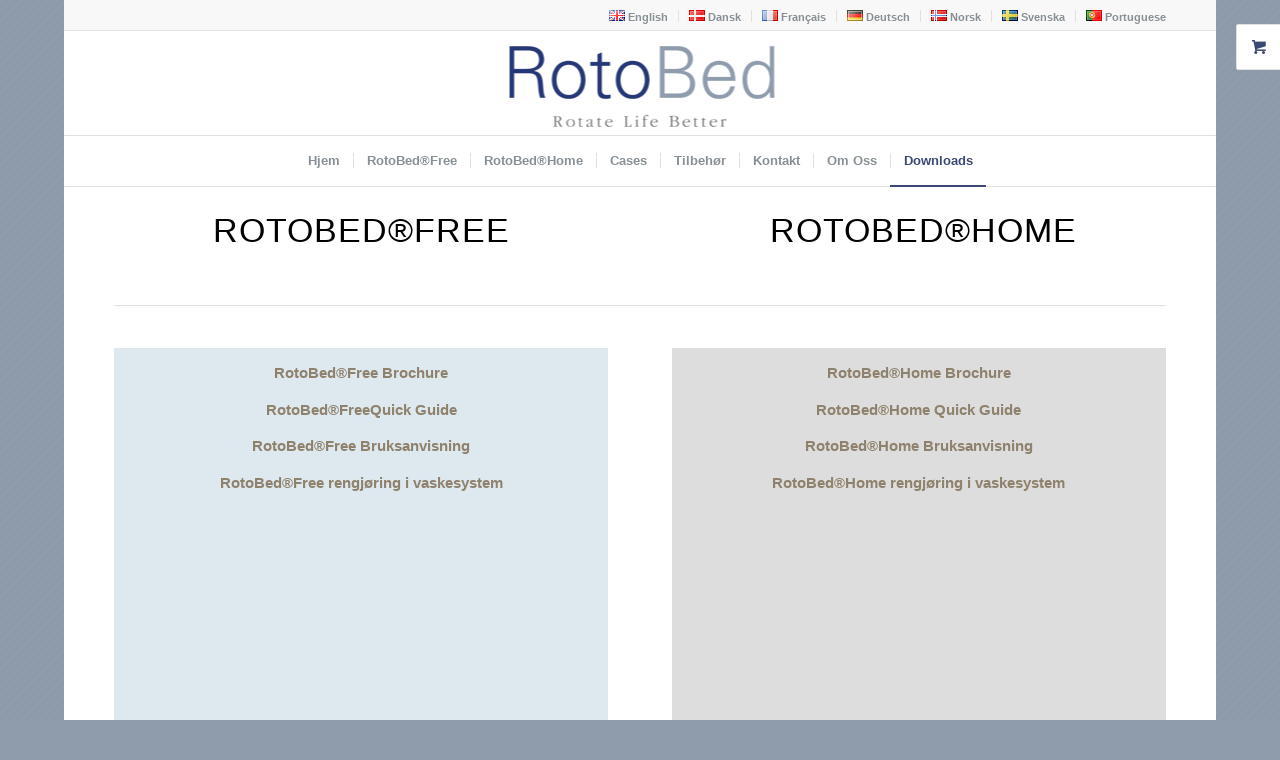

--- FILE ---
content_type: text/html; charset=UTF-8
request_url: https://rotobed.com/no/downloads-no/
body_size: 12779
content:
<!DOCTYPE html><html lang="en-US" class="html_boxed responsive av-preloader-disabled av-default-lightbox  html_header_top html_logo_center html_bottom_nav_header html_menu_right html_custom html_header_sticky html_header_shrinking html_header_topbar_active html_mobile_menu_phone html_header_searchicon_disabled html_content_align_center html_header_unstick_top_disabled html_header_stretch_disabled html_av-submenu-hidden html_av-submenu-display-click html_av-overlay-side html_av-overlay-side-classic html_av-submenu-noclone html_entry_id_7008 html_visible_cart av-no-preview html_text_menu_active "><head><script data-no-optimize="1" type="b891706a7b696497e1cc290b-text/javascript">var litespeed_docref=sessionStorage.getItem("litespeed_docref");litespeed_docref&&(Object.defineProperty(document,"referrer",{get:function(){return litespeed_docref}}),sessionStorage.removeItem("litespeed_docref"));</script> <meta charset="UTF-8" /><link data-optimized="2" rel="stylesheet" href="https://rotobed.com/no/wp-content/litespeed/css/8669326599f8dadb03ca683ec7cfe6f7.css?ver=6b79e" /><meta name="viewport" content="width=device-width, initial-scale=1, maximum-scale=1"><meta name='robots' content='index, follow, max-image-preview:large, max-snippet:-1, max-video-preview:-1' /><title>Downloads NO - RotoBed</title><link rel="canonical" href="https://rotobed.com/no/downloads-no/" /><meta property="og:locale" content="en_US" /><meta property="og:type" content="article" /><meta property="og:title" content="Downloads NO - RotoBed" /><meta property="og:url" content="https://rotobed.com/no/downloads-no/" /><meta property="og:site_name" content="RotoBed" /><meta property="article:modified_time" content="2022-12-05T11:35:52+00:00" /><meta name="twitter:card" content="summary" /><meta name="twitter:label1" content="Est. reading time" /><meta name="twitter:data1" content="6 minutes" /> <script type="application/ld+json" class="yoast-schema-graph">{"@context":"https://schema.org","@graph":[{"@type":"WebSite","@id":"https://rotobed.com/no/#website","url":"https://rotobed.com/no/","name":"RotoBed","description":"","potentialAction":[{"@type":"SearchAction","target":{"@type":"EntryPoint","urlTemplate":"https://rotobed.com/no/?s={search_term_string}"},"query-input":"required name=search_term_string"}],"inLanguage":"en-US"},{"@type":"WebPage","@id":"https://rotobed.com/no/downloads-no/#webpage","url":"https://rotobed.com/no/downloads-no/","name":"Downloads NO - RotoBed","isPartOf":{"@id":"https://rotobed.com/no/#website"},"datePublished":"2020-05-11T10:44:57+00:00","dateModified":"2022-12-05T11:35:52+00:00","breadcrumb":{"@id":"https://rotobed.com/no/downloads-no/#breadcrumb"},"inLanguage":"en-US","potentialAction":[{"@type":"ReadAction","target":["https://rotobed.com/no/downloads-no/"]}]},{"@type":"BreadcrumbList","@id":"https://rotobed.com/no/downloads-no/#breadcrumb","itemListElement":[{"@type":"ListItem","position":1,"name":"Hjem","item":"https://rotobed.com/no/"},{"@type":"ListItem","position":2,"name":"Downloads NO"}]}]}</script> <link rel="alternate" type="application/rss+xml" title="RotoBed &raquo; Feed" href="https://rotobed.com/no/feed/" /><link rel="alternate" type="application/rss+xml" title="RotoBed &raquo; Comments Feed" href="https://rotobed.com/no/comments/feed/" />
 <script src="//www.googletagmanager.com/gtag/js?id=UA-177892462-1"  type="text/javascript" data-cfasync="false" async></script> <script type="text/javascript" data-cfasync="false">var mi_version = '7.18.0';
				var mi_track_user = true;
				var mi_no_track_reason = '';
				
								var disableStr = 'ga-disable-UA-177892462-1';

				/* Function to detect opted out users */
				function __gtagTrackerIsOptedOut() {
					return document.cookie.indexOf( disableStr + '=true' ) > - 1;
				}

				/* Disable tracking if the opt-out cookie exists. */
				if ( __gtagTrackerIsOptedOut() ) {
					window[disableStr] = true;
				}

				/* Opt-out function */
				function __gtagTrackerOptout() {
					document.cookie = disableStr + '=true; expires=Thu, 31 Dec 2099 23:59:59 UTC; path=/';
					window[disableStr] = true;
				}

				if ( 'undefined' === typeof gaOptout ) {
					function gaOptout() {
						__gtagTrackerOptout();
					}
				}
								window.dataLayer = window.dataLayer || [];
				if ( mi_track_user ) {
					function __gtagTracker() {dataLayer.push( arguments );}
					__gtagTracker( 'js', new Date() );
					__gtagTracker( 'set', {
						'developer_id.dZGIzZG' : true,
						                    });
					__gtagTracker( 'config', 'UA-177892462-1', {
						forceSSL:true,					} );
										window.gtag = __gtagTracker;										(
						function () {
							/* https://developers.google.com/analytics/devguides/collection/analyticsjs/ */
							/* ga and __gaTracker compatibility shim. */
							var noopfn = function () {
								return null;
							};
							var newtracker = function () {
								return new Tracker();
							};
							var Tracker = function () {
								return null;
							};
							var p = Tracker.prototype;
							p.get = noopfn;
							p.set = noopfn;
							p.send = function (){
								var args = Array.prototype.slice.call(arguments);
								args.unshift( 'send' );
								__gaTracker.apply(null, args);
							};
							var __gaTracker = function () {
								var len = arguments.length;
								if ( len === 0 ) {
									return;
								}
								var f = arguments[len - 1];
								if ( typeof f !== 'object' || f === null || typeof f.hitCallback !== 'function' ) {
									if ( 'send' === arguments[0] ) {
										var hitConverted, hitObject = false, action;
										if ( 'event' === arguments[1] ) {
											if ( 'undefined' !== typeof arguments[3] ) {
												hitObject = {
													'eventAction': arguments[3],
													'eventCategory': arguments[2],
													'eventLabel': arguments[4],
													'value': arguments[5] ? arguments[5] : 1,
												}
											}
										}
										if ( 'pageview' === arguments[1] ) {
											if ( 'undefined' !== typeof arguments[2] ) {
												hitObject = {
													'eventAction': 'page_view',
													'page_path' : arguments[2],
												}
											}
										}
										if ( typeof arguments[2] === 'object' ) {
											hitObject = arguments[2];
										}
										if ( typeof arguments[5] === 'object' ) {
											Object.assign( hitObject, arguments[5] );
										}
										if ( 'undefined' !== typeof arguments[1].hitType ) {
											hitObject = arguments[1];
											if ( 'pageview' === hitObject.hitType ) {
												hitObject.eventAction = 'page_view';
											}
										}
										if ( hitObject ) {
											action = 'timing' === arguments[1].hitType ? 'timing_complete' : hitObject.eventAction;
											hitConverted = mapArgs( hitObject );
											__gtagTracker( 'event', action, hitConverted );
										}
									}
									return;
								}

								function mapArgs( args ) {
									var arg, hit = {};
									var gaMap = {
										'eventCategory': 'event_category',
										'eventAction': 'event_action',
										'eventLabel': 'event_label',
										'eventValue': 'event_value',
										'nonInteraction': 'non_interaction',
										'timingCategory': 'event_category',
										'timingVar': 'name',
										'timingValue': 'value',
										'timingLabel': 'event_label',
										'page' : 'page_path',
										'location' : 'page_location',
										'title' : 'page_title',
									};
									for ( arg in args ) {
										if ( args.hasOwnProperty(arg) && gaMap.hasOwnProperty(arg) ) {
											hit[gaMap[arg]] = args[arg];
										} else {
											hit[arg] = args[arg];
										}
									}
									return hit;
								}

								try {
									f.hitCallback();
								} catch ( ex ) {
								}
							};
							__gaTracker.create = newtracker;
							__gaTracker.getByName = newtracker;
							__gaTracker.getAll = function () {
								return [];
							};
							__gaTracker.remove = noopfn;
							__gaTracker.loaded = true;
							window['__gaTracker'] = __gaTracker;
						}
					)();
									} else {
										console.log( "" );
					( function () {
							function __gtagTracker() {
								return null;
							}
							window['__gtagTracker'] = __gtagTracker;
							window['gtag'] = __gtagTracker;
					} )();
									}</script>  <script type="litespeed/javascript" data-src='https://rotobed.com/no/wp-includes/js/jquery/jquery.min.js?ver=3.6.4' id='jquery-core-js'></script> <script type="litespeed/javascript" data-src='https://rotobed.com/no/wp-content/plugins/google-analytics-for-wordpress/assets/js/frontend-gtag.min.js?ver=7.18.0' id='monsterinsights-frontend-script-js'></script> <link rel="https://api.w.org/" href="https://rotobed.com/no/wp-json/" /><link rel="alternate" type="application/json" href="https://rotobed.com/no/wp-json/wp/v2/pages/7008" /><link rel="EditURI" type="application/rsd+xml" title="RSD" href="https://rotobed.com/no/xmlrpc.php?rsd" /><link rel="wlwmanifest" type="application/wlwmanifest+xml" href="https://rotobed.com/no/wp-includes/wlwmanifest.xml" /><meta name="generator" content="WordPress 6.2.8" /><meta name="generator" content="WooCommerce 5.5.2" /><link rel='shortlink' href='https://rotobed.com/no/?p=7008' /><link rel="alternate" type="application/json+oembed" href="https://rotobed.com/no/wp-json/oembed/1.0/embed?url=https%3A%2F%2Frotobed.com%2Fno%2Fdownloads-no%2F" /><link rel="alternate" type="text/xml+oembed" href="https://rotobed.com/no/wp-json/oembed/1.0/embed?url=https%3A%2F%2Frotobed.com%2Fno%2Fdownloads-no%2F&#038;format=xml" /><meta name="google-site-verification" content="q_rwpOdok7P__CicH4oM2CIBdcIzwijS7vObmNPdwKQ" />
 <script type="litespeed/javascript">(function(w,d,s,l,i){w[l]=w[l]||[];w[l].push({'gtm.start':new Date().getTime(),event:'gtm.js'});var f=d.getElementsByTagName(s)[0],j=d.createElement(s),dl=l!='dataLayer'?'&l='+l:'';j.async=!0;j.src='https://www.googletagmanager.com/gtm.js?id='+i+dl;f.parentNode.insertBefore(j,f)})(window,document,'script','dataLayer','GTM-KHZRR8W')</script> <link rel="profile" href="https://gmpg.org/xfn/11" /><link rel="alternate" type="application/rss+xml" title="RotoBed RSS2 Feed" href="https://rotobed.com/no/feed/" /><link rel="pingback" href="https://rotobed.com/no/xmlrpc.php" /><!--[if lt IE 9]><script src="https://rotobed.com/no/wp-content/themes/enfold/js/html5shiv.js"></script><![endif]--><noscript><style>.woocommerce-product-gallery{ opacity: 1 !important; }</style></noscript>
 <script type="b891706a7b696497e1cc290b-text/javascript"></script><style type="text/css" id="kc-css-render"></style><meta name="generator" content="WordPress Download Manager 3.2.14" /></head><body id="top" class="page-template-default page page-id-7008 boxed open_sans  theme-enfold kc-css-system woocommerce-no-js" itemscope="itemscope" itemtype="https://schema.org/WebPage" ><div id='wrap_all'><header id='header' class='all_colors header_color light_bg_color  av_header_top av_logo_center av_bottom_nav_header av_menu_right av_custom av_header_sticky av_header_shrinking av_header_stretch_disabled av_mobile_menu_phone av_header_searchicon_disabled av_header_unstick_top_disabled av_seperator_small_border'  role="banner" itemscope="itemscope" itemtype="https://schema.org/WPHeader" ><div id='header_meta' class='container_wrap container_wrap_meta  av_secondary_right av_extra_header_active av_phone_active_right av_entry_id_7008'><div class='container'><nav class='sub_menu'  role="navigation" itemscope="itemscope" itemtype="https://schema.org/SiteNavigationElement" ><ul id="avia2-menu" class="menu"><li id="menu-item-6826" class="menu-item menu-item-type-custom menu-item-object-custom menu-item-6826"><a href="https://rotobed.com/en/"><img data-lazyloaded="1" src="[data-uri]" width="16" height="11" data-src="https://rotobed.com/dk/wp-content/uploads/2020/04/en.png" alt="" border="0"> English</a></li><li id="menu-item-6829" class="menu-item menu-item-type-custom menu-item-object-custom menu-item-6829"><a href="https://rotobed.com/dk"><img data-lazyloaded="1" src="[data-uri]" width="16" height="11" data-src="https://rotobed.com/dk/wp-content/uploads/2020/04/da.png" alt="" border="0"> Dansk</a></li><li id="menu-item-6918" class="menu-item menu-item-type-custom menu-item-object-custom menu-item-6918"><a href="https://rotobed.com/fr/"><img data-lazyloaded="1" src="[data-uri]" width="16" height="11" data-src="https://rotobed.com/dk/wp-content/uploads/2020/04/fr.png" alt="" border="0"> Français</a></li><li id="menu-item-7034" class="menu-item menu-item-type-custom menu-item-object-custom menu-item-7034"><a href="https://rotobed.com/de/"><img data-lazyloaded="1" src="[data-uri]" width="16" height="11" data-src="https://rotobed.com/no/wp-content/uploads/2020/05/Deutsch.png" alt="" border="0"> Deutsch</a></li><li id="menu-item-7395" class="menu-item menu-item-type-custom menu-item-object-custom menu-item-home menu-item-7395"><a href="https://rotobed.com/no/"><img data-lazyloaded="1" src="[data-uri]" width="16" height="11" data-src="https://rotobed.com/dk/wp-content/uploads/2020/08/Norsk.png" alt="" border="0"> Norsk</a></li><li id="menu-item-7418" class="menu-item menu-item-type-custom menu-item-object-custom menu-item-7418"><a href="https://rotobed.com/se/"><img data-lazyloaded="1" src="[data-uri]" width="16" height="11" data-src="https://rotobed.com/en/wp-content/uploads/2020/11/Svenska.png.webp" alt="" border="0"> Svenska</a></li><li id="menu-item-7444" class="menu-item menu-item-type-custom menu-item-object-custom menu-item-7444"><a href="https://rotobed.com/pt/"><img data-lazyloaded="1" src="[data-uri]" width="16" height="11" data-src="https://rotobed.com/dk/wp-content/uploads/2021/06/pt.jpg" alt="" border="0"> Portuguese</a></li></ul></nav></div></div><div  id='header_main' class='container_wrap container_wrap_logo'><ul  class = 'menu-item cart_dropdown ' data-success='was added to the cart'><li class='cart_dropdown_first'><a class='cart_dropdown_link' href='https://rotobed.com/no/?page_id=5906'><span aria-hidden='true' data-av_icon='' data-av_iconfont='entypo-fontello'></span><span class='av-cart-counter'>0</span><span class='avia_hidden_link_text'>Shopping Cart</span></a><div class='dropdown_widget dropdown_widget_cart'><div class='avia-arrow'></div><div class="widget_shopping_cart_content"></div></div></li></ul><div class='container av-logo-container'><div class='inner-container'><span class='logo'><a href='https://rotobed.com/no/'><img data-lazyloaded="1" src="[data-uri]" height='100' width='300' data-src='https://rotobed.com/no/wp-content/uploads/2015/12/RotoBed_logo.png' alt='RotoBed' /></a></span></div></div><div id='header_main_alternate' class='container_wrap'><div class='container'><nav class='main_menu' data-selectname='Select a page'  role="navigation" itemscope="itemscope" itemtype="https://schema.org/SiteNavigationElement" ><div class="avia-menu av-main-nav-wrap"><ul id="avia-menu" class="menu av-main-nav"><li id="menu-item-3139" class="menu-item menu-item-type-post_type menu-item-object-page menu-item-home menu-item-top-level menu-item-top-level-1"><a href="https://rotobed.com/no/" itemprop="url"><span class="avia-bullet"></span><span class="avia-menu-text">Hjem</span><span class="avia-menu-fx"><span class="avia-arrow-wrap"><span class="avia-arrow"></span></span></span></a></li><li id="menu-item-7178" class="menu-item menu-item-type-post_type menu-item-object-page menu-item-top-level menu-item-top-level-2"><a href="https://rotobed.com/no/pleieseng/" itemprop="url"><span class="avia-bullet"></span><span class="avia-menu-text">RotoBed®Free</span><span class="avia-menu-fx"><span class="avia-arrow-wrap"><span class="avia-arrow"></span></span></span></a></li><li id="menu-item-7147" class="menu-item menu-item-type-post_type menu-item-object-page menu-item-mega-parent  menu-item-top-level menu-item-top-level-3"><a href="https://rotobed.com/no/rotasjonsseng/" itemprop="url"><span class="avia-bullet"></span><span class="avia-menu-text">RotoBed®Home</span><span class="avia-menu-fx"><span class="avia-arrow-wrap"><span class="avia-arrow"></span></span></span></a></li><li id="menu-item-3234" class="menu-item menu-item-type-post_type menu-item-object-page menu-item-mega-parent  menu-item-top-level menu-item-top-level-4"><a href="https://rotobed.com/no/brukere/" itemprop="url"><span class="avia-bullet"></span><span class="avia-menu-text">Cases</span><span class="avia-menu-fx"><span class="avia-arrow-wrap"><span class="avia-arrow"></span></span></span></a></li><li id="menu-item-3241" class="menu-item menu-item-type-post_type menu-item-object-page menu-item-top-level menu-item-top-level-5"><a href="https://rotobed.com/no/rotobed-tilbehor/" itemprop="url"><span class="avia-bullet"></span><span class="avia-menu-text">Tilbehør</span><span class="avia-menu-fx"><span class="avia-arrow-wrap"><span class="avia-arrow"></span></span></span></a></li><li id="menu-item-3247" class="menu-item menu-item-type-post_type menu-item-object-page menu-item-top-level menu-item-top-level-6"><a href="https://rotobed.com/no/kontakt-no/" itemprop="url"><span class="avia-bullet"></span><span class="avia-menu-text">Kontakt</span><span class="avia-menu-fx"><span class="avia-arrow-wrap"><span class="avia-arrow"></span></span></span></a></li><li id="menu-item-7145" class="menu-item menu-item-type-post_type menu-item-object-page menu-item-top-level menu-item-top-level-7"><a href="https://rotobed.com/no/om-oss-no/" itemprop="url"><span class="avia-bullet"></span><span class="avia-menu-text">Om Oss</span><span class="avia-menu-fx"><span class="avia-arrow-wrap"><span class="avia-arrow"></span></span></span></a></li><li id="menu-item-7146" class="menu-item menu-item-type-post_type menu-item-object-page current-menu-item page_item page-item-7008 current_page_item menu-item-top-level menu-item-top-level-8"><a href="https://rotobed.com/no/downloads-no/" itemprop="url"><span class="avia-bullet"></span><span class="avia-menu-text">Downloads</span><span class="avia-menu-fx"><span class="avia-arrow-wrap"><span class="avia-arrow"></span></span></span></a></li><li class="av-burger-menu-main menu-item-avia-special ">
<a href="#">
<span class="av-hamburger av-hamburger--spin av-js-hamburger">
<span class="av-hamburger-box">
<span class="av-hamburger-inner"></span>
<strong>Menu</strong>
</span>
</span>
</a></li></ul></div></nav></div></div></div><div class='header_bg'></div></header><div id='main' class='all_colors' data-scroll-offset='104'><div  class='main_color container_wrap_first container_wrap fullsize'   ><div class='container' ><main  role="main" itemprop="mainContentOfPage"  class='template-page content  av-content-full alpha units'><div class='post-entry post-entry-type-page post-entry-7008'><div class='entry-content-wrapper clearfix'><div style='height:25px' class='hr hr-invisible   avia-builder-el-0  el_before_av_one_half  avia-builder-el-first '><span class='hr-inner ' ><span class='hr-inner-style'></span></span></div><div class="flex_column av_one_half  flex_column_div av-zero-column-padding first  avia-builder-el-1  el_after_av_hr  el_before_av_one_half  " style='border-radius:0px; '><section class="av_textblock_section "  itemscope="itemscope" itemtype="https://schema.org/CreativeWork" ><div class='avia_textblock  '   itemprop="text" ><h1 style="text-align: center;">ROTOBED®FREE</h1></div></section></div><div class="flex_column av_one_half  flex_column_div av-zero-column-padding   avia-builder-el-3  el_after_av_one_half  el_before_av_hr  " style='border-radius:0px; '><section class="av_textblock_section "  itemscope="itemscope" itemtype="https://schema.org/CreativeWork" ><div class='avia_textblock  '   itemprop="text" ><h1 style="text-align: center;"> ROTOBED®HOME</h1></div></section></div><div  class='hr hr-default   avia-builder-el-5  el_after_av_one_half  el_before_av_one_half '><span class='hr-inner ' ><span class='hr-inner-style'></span></span></div><div class="flex_column av_one_half  flex_column_div av-zero-column-padding first  avia-builder-el-6  el_after_av_hr  el_before_av_one_half  " style='background-color:#dee8ef; border-radius:0px; '><section class="av_textblock_section "  itemscope="itemscope" itemtype="https://schema.org/CreativeWork" ><div class='avia_textblock  '   itemprop="text" ><p style="text-align: center;"><strong><a href="https://rotobed.com/no/wp-content/uploads/2022/12/RotoBed®Free-Brochure-DA.pdf">RotoBed®Free Brochure</a></strong></p></div></section><section class="av_textblock_section "  itemscope="itemscope" itemtype="https://schema.org/CreativeWork" ><div class='avia_textblock  '   itemprop="text" ><p style="text-align: center;"><strong><a href="https://rotobed.com/no/wp-content/uploads/2022/12/NO_RotoBed-Free-Quickguide.pdf">RotoBed®FreeQuick Guide</a></strong></p></div></section><section class="av_textblock_section "  itemscope="itemscope" itemtype="https://schema.org/CreativeWork" ><div class='avia_textblock  '   itemprop="text" ><p style="text-align: center;"><strong><a href="https://rotobed.com/no/wp-content/uploads/2022/07/RotoBed®Free-DK-Brugsanvisning-vers.-3.0.pdf">RotoBed®Free Bruksanvisning</a></strong></p></div></section><section class="av_textblock_section "  itemscope="itemscope" itemtype="https://schema.org/CreativeWork" ><div class='avia_textblock  '   itemprop="text" ><p style="text-align: center;"><strong><a href="https://rotobed.com/no/wp-content/uploads/2020/08/DA-Free-vask-i-vaskeanlæg.pdf">RotoBed®Free rengjøring i vaskesystem</a></strong></p></div></section><section class="av_textblock_section "  itemscope="itemscope" itemtype="https://schema.org/CreativeWork" ><div class='avia_textblock  '   itemprop="text" ><p><iframe data-lazyloaded="1" src="about:blank" data-litespeed-src="https://www.youtube.com/embed/HKmO45m7yvc?rel=0" width="560" height="315" frameborder="0" allowfullscreen="allowfullscreen"></iframe></p><p>RotoBed®Free pleieseng med rotasjon og høydejustering</p></div></section><section class="av_textblock_section "  itemscope="itemscope" itemtype="https://schema.org/CreativeWork" ><div class='avia_textblock  '   itemprop="text" ><p><iframe data-lazyloaded="1" src="about:blank" loading="lazy" data-litespeed-src="https://www.youtube.com/embed/-Sctc62A2WQ?rel=0" width="560" height="315" frameborder="0" allowfullscreen="allowfullscreen"></iframe></p><p>RotoBed®Light Package. Patentert løsning med lys styrt av rotasjonen.</p></div></section><section class="av_textblock_section "  itemscope="itemscope" itemtype="https://schema.org/CreativeWork" ><div class='avia_textblock  '   itemprop="text" ><p><iframe data-lazyloaded="1" src="about:blank" loading="lazy" data-litespeed-src="https://www.youtube.com/embed/L1KaNLZRv_Q?rel=0" width="560" height="315" frameborder="0" allowfullscreen="allowfullscreen"></iframe></p><p>RotoBed®Bedside Table. Elegant nattbord. Danish design by Hans Sandgren Jakobsen.</p></div></section><section class="av_textblock_section "  itemscope="itemscope" itemtype="https://schema.org/CreativeWork" ><div class='avia_textblock  '   itemprop="text" ><p><iframe data-lazyloaded="1" src="about:blank" loading="lazy" data-litespeed-src="https://www.youtube.com/embed/ncoTVcwfGjo?rel=0" width="560" height="315" frameborder="0" allowfullscreen="allowfullscreen"></iframe></p><p>RotoBed®Free installasjonsveiledning.</p></div></section><section class="av_textblock_section "  itemscope="itemscope" itemtype="https://schema.org/CreativeWork" ><div class='avia_textblock  '   itemprop="text" ><p><iframe data-lazyloaded="1" src="about:blank" loading="lazy" data-litespeed-src="https://www.youtube.com/embed/-mmjCqKSCYk?rel=0" width="560" height="315" frameborder="0" allowfullscreen="allowfullscreen"></iframe></p><p>RotoBed® endring av rotasjonsretning.</p></div></section><section class="av_textblock_section "  itemscope="itemscope" itemtype="https://schema.org/CreativeWork" ><div class='avia_textblock  '   itemprop="text" ><p><iframe data-lazyloaded="1" src="about:blank" loading="lazy" data-litespeed-src="https://www.youtube.com/embed/Vx8E7ipNF6o?rel=0" width="560" height="315" frameborder="0" allowfullscreen="allowfullscreen"></iframe></p><p>RotoBed®Free endring av utgångsvinkel.</p></div></section><section class="av_textblock_section "  itemscope="itemscope" itemtype="https://schema.org/CreativeWork" ><div class='avia_textblock  '   itemprop="text" ><p><iframe data-lazyloaded="1" src="about:blank" loading="lazy" data-litespeed-src="https://www.youtube.com/embed/IJ1C84DP57M?rel=0" width="560" height="315" frameborder="0" allowfullscreen="allowfullscreen"></iframe></p><p>RotoBed®Free lagring av helningen på ryggstøtten.</p></div></section><section class="av_textblock_section "  itemscope="itemscope" itemtype="https://schema.org/CreativeWork" ><div class='avia_textblock  '   itemprop="text" ><p><iframe data-lazyloaded="1" src="about:blank" loading="lazy" data-litespeed-src="https://www.youtube.com/embed/TRBk5JBULzY?rel=0" width="560" height="315" frameborder="0" allowfullscreen="allowfullscreen"></iframe></p><p>RotoBed®Free reset av motorer.</p></div></section><section class="av_textblock_section "  itemscope="itemscope" itemtype="https://schema.org/CreativeWork" ><div class='avia_textblock  '   itemprop="text" ><p><iframe data-lazyloaded="1" src="about:blank" loading="lazy" data-litespeed-src="https://www.youtube.com/embed/YBwGg_NQd3c?rel=0" width="560" height="315" frameborder="0" allowfullscreen="allowfullscreen"></iframe></p><p>RotoBed® smøreguide</p></div></section></div><div class="flex_column av_one_half  flex_column_div av-zero-column-padding   avia-builder-el-20  el_after_av_one_half  avia-builder-el-last  " style='background-color:#dddddd; border-radius:0px; '><section class="av_textblock_section "  itemscope="itemscope" itemtype="https://schema.org/CreativeWork" ><div class='avia_textblock  '   itemprop="text" ><p style="text-align: center;"><a href="https://rotobed.com/no/wp-content/uploads/2020/08/RotoBed®Home-DK-Brochure.pdf"><strong>RotoBed®Home Brochure</strong></a></p></div></section><section class="av_textblock_section "  itemscope="itemscope" itemtype="https://schema.org/CreativeWork" ><div class='avia_textblock  '   itemprop="text" ><p style="text-align: center;"><strong><a href="https://rotobed.com/no/wp-content/uploads/2020/03/RotoBed®Home-Quick-guide-NO.pdf">RotoBed®Home Quick Guide</a></strong></p></div></section><section class="av_textblock_section "  itemscope="itemscope" itemtype="https://schema.org/CreativeWork" ><div class='avia_textblock  '   itemprop="text" ><p style="text-align: center;"><strong><a href="https://rotobed.com/no/wp-content/uploads/2020/08/DA-Home-Brugsanvisning-2.0-02.2020.pdf">RotoBed®Home Bruksanvisning</a></strong></p></div></section><section class="av_textblock_section "  itemscope="itemscope" itemtype="https://schema.org/CreativeWork" ><div class='avia_textblock  '   itemprop="text" ><p style="text-align: center;"><strong><a href="https://rotobed.com/no/wp-content/uploads/2020/08/DA-Home-vask-i-vaskeanlæg.pdf">RotoBed®Home rengjøring i vaskesystem</a></strong></p></div></section><section class="av_textblock_section "  itemscope="itemscope" itemtype="https://schema.org/CreativeWork" ><div class='avia_textblock  '   itemprop="text" ><p><iframe data-lazyloaded="1" src="about:blank" loading="lazy" data-litespeed-src="https://www.youtube.com/embed/0tL0ocWym7U?rel=0" width="560" height="315" frameborder="0" allowfullscreen="allowfullscreen"></iframe></p><p>RotoBed®Home rotasjonsseng med kablet fjernkontroll.</p></div></section><section class="av_textblock_section "  itemscope="itemscope" itemtype="https://schema.org/CreativeWork" ><div class='avia_textblock  '   itemprop="text" ><p><iframe data-lazyloaded="1" src="about:blank" loading="lazy" data-litespeed-src="https://www.youtube.com/embed/ZF1ica7gj0Y?rel=0" width="560" height="315" frameborder="0" allowfullscreen="allowfullscreen"></iframe></p><p>RotoBede®Home rotatsjonsseng med trådløs fjernkontroll.</p></div></section><section class="av_textblock_section "  itemscope="itemscope" itemtype="https://schema.org/CreativeWork" ><div class='avia_textblock  '   itemprop="text" ><p><iframe data-lazyloaded="1" src="about:blank" loading="lazy" data-litespeed-src="https://www.youtube.com/embed/-Sctc62A2WQ?rel=0" width="560" height="315" frameborder="0" allowfullscreen="allowfullscreen"></iframe></p><p>RotoBed®Light Package. Patentert løsning med lys styrt av rotasjonen.</p></div></section><section class="av_textblock_section "  itemscope="itemscope" itemtype="https://schema.org/CreativeWork" ><div class='avia_textblock  '   itemprop="text" ><p><iframe data-lazyloaded="1" src="about:blank" loading="lazy" data-litespeed-src="https://www.youtube.com/embed/L1KaNLZRv_Q?rel=0" width="560" height="315" frameborder="0" allowfullscreen="allowfullscreen"></iframe></p><p>RotoBed®Bedside Table. Elegant nattbord. Danish design by Hans Sandgren Jakobsen.</p></div></section><section class="av_textblock_section "  itemscope="itemscope" itemtype="https://schema.org/CreativeWork" ><div class='avia_textblock  '   itemprop="text" ><p><iframe data-lazyloaded="1" src="about:blank" loading="lazy" data-litespeed-src="https://www.youtube.com/embed/DN5jYtO4k9A?rel=0" width="560" height="315" frameborder="0" allowfullscreen="allowfullscreen"></iframe></p><p>RotoBed®Home installasjonsveiledning.</p></div></section><section class="av_textblock_section "  itemscope="itemscope" itemtype="https://schema.org/CreativeWork" ><div class='avia_textblock  '   itemprop="text" ><p><iframe data-lazyloaded="1" src="about:blank" loading="lazy" data-litespeed-src="https://www.youtube.com/embed/uB2aT30nvk8?rel=0" width="560" height="315" frameborder="0" allowfullscreen="allowfullscreen"></iframe></p><p>RotoBed®Home endring af utgångsvinkel med trådløs fjernkontroll</p></div></section><section class="av_textblock_section "  itemscope="itemscope" itemtype="https://schema.org/CreativeWork" ><div class='avia_textblock  '   itemprop="text" ><p><iframe data-lazyloaded="1" src="about:blank" loading="lazy" data-litespeed-src="https://www.youtube.com/embed/Vx8E7ipNF6o?rel=0" width="560" height="315" frameborder="0" allowfullscreen="allowfullscreen"></iframe></p><p>RotoBed®Home endring av utgångsvinkel med kablet fjernkontroll.</p></div></section><section class="av_textblock_section "  itemscope="itemscope" itemtype="https://schema.org/CreativeWork" ><div class='avia_textblock  '   itemprop="text" ><p><iframe data-lazyloaded="1" src="about:blank" loading="lazy" data-litespeed-src="https://www.youtube.com/embed/p99RYftHKE4?rel=0" width="560" height="315" frameborder="0" allowfullscreen="allowfullscreen"></iframe></p><p>RotoBed®Home reset av motorer med trådløs fjernkontroll.</p></div></section><section class="av_textblock_section "  itemscope="itemscope" itemtype="https://schema.org/CreativeWork" ><div class='avia_textblock  '   itemprop="text" ><p><iframe data-lazyloaded="1" src="about:blank" loading="lazy" data-litespeed-src="https://www.youtube.com/embed/TRBk5JBULzY?rel=0" width="560" height="315" frameborder="0" allowfullscreen="allowfullscreen"></iframe></p><p>RotoBed®Home reset av motorer med kablet fjernkontroll.</p></div></section><section class="av_textblock_section "  itemscope="itemscope" itemtype="https://schema.org/CreativeWork" ><div class='avia_textblock  '   itemprop="text" ><p><iframe data-lazyloaded="1" src="about:blank" loading="lazy" data-litespeed-src="https://www.youtube.com/embed/d7kSu6KE8xE?rel=0" width="560" height="315" frameborder="0" allowfullscreen="allowfullscreen"></iframe></p><p>RotoBed®Home lagring av helningen på ryggstøtten med trådløs fjernkontroll.</p></div></section><section class="av_textblock_section "  itemscope="itemscope" itemtype="https://schema.org/CreativeWork" ><div class='avia_textblock  '   itemprop="text" ><p><iframe data-lazyloaded="1" src="about:blank" loading="lazy" data-litespeed-src="https://www.youtube.com/embed/IJ1C84DP57M?rel=0" width="560" height="315" frameborder="0" allowfullscreen="allowfullscreen"></iframe></p><p>RotoBed®Home lagring av helningen på ryggstøtten med kablet fjernkontroll.</p></div></section><section class="av_textblock_section "  itemscope="itemscope" itemtype="https://schema.org/CreativeWork" ><div class='avia_textblock  '   itemprop="text" ><p><iframe data-lazyloaded="1" src="about:blank" loading="lazy" data-litespeed-src="https://www.youtube.com/embed/YBwGg_NQd3c?rel=0" width="560" height="315" frameborder="0" allowfullscreen="allowfullscreen"></iframe></p><p>RotoBed® smøreguide.</p></div></section><section class="av_textblock_section "  itemscope="itemscope" itemtype="https://schema.org/CreativeWork" ><div class='avia_textblock  '   itemprop="text" ><p><iframe data-lazyloaded="1" src="about:blank" loading="lazy" data-litespeed-src="https://www.youtube.com/embed/-mmjCqKSCYk?rel=0" width="560" height="315" frameborder="0" allowfullscreen="allowfullscreen"></iframe></p><p>RotoBed® endring av rotasjonsretning.</p></div></section></div></p></div></div></main></div></div><div class='container_wrap footer_color' id='footer'><div class='container'><div class='flex_column   first el_before_'><section id="text-5" class="widget clearfix widget_text"><div class="textwidget"><h2>RotoBed  ·  Storegade 44  ·  6640 Lunderskov   ·  Tlf <u><a href="tel:+4575505025">+45 75 50 50 25</a></u>   ·  <u><a href="/cdn-cgi/l/email-protection#1a73747c755a68756e75787f7e34797577"><span class="__cf_email__" data-cfemail="2d44434b426d5f4259424f4849034e4240">[email&#160;protected]</span>
</a></u>  ·  CVR 25589580</h2></div>
<span class="seperator extralight-border"></span></section><section id="text-4" class="widget clearfix widget_text"><div class="textwidget"></div>
<span class="seperator extralight-border"></span></section></div></div></div><footer class='container_wrap socket_color' id='socket'  role="contentinfo" itemscope="itemscope" itemtype="https://schema.org/WPFooter" ><div class='container'><span class='copyright'> © RotoBed</span></div></footer></div></div><noscript><img height="1" width="1" style="display:none" src="https://www.facebook.com/tr?id=868953680311944&amp;ev=PageView&amp;noscript=1"/></noscript><div id="cookie-law-info-bar" data-nosnippet="true"><span>Denne nettsiden bruker cookies for å forbedre opplevelsen din. Vi antar at du er ok med dette, men du kan melde deg av hvis du ønsker det. <a role='button' tabindex='0' class="cli_settings_button" style="margin:5px 20px 5px 20px;" >Cookie-innstillinger</a><a role='button' tabindex='0' data-cli_action="accept" id="cookie_action_close_header"  class="medium cli-plugin-button cli-plugin-main-button cookie_action_close_header cli_action_button" style="display:inline-block;  margin:5px; ">AKSEPTER</a></span></div><div id="cookie-law-info-again" style="display:none;" data-nosnippet="true"><span id="cookie_hdr_showagain">Personvernerklæring</span></div><div class="cli-modal" data-nosnippet="true" id="cliSettingsPopup" tabindex="-1" role="dialog" aria-labelledby="cliSettingsPopup" aria-hidden="true"><div class="cli-modal-dialog" role="document"><div class="cli-modal-content cli-bar-popup">
<button type="button" class="cli-modal-close" id="cliModalClose">
<svg class="" viewBox="0 0 24 24"><path d="M19 6.41l-1.41-1.41-5.59 5.59-5.59-5.59-1.41 1.41 5.59 5.59-5.59 5.59 1.41 1.41 5.59-5.59 5.59 5.59 1.41-1.41-5.59-5.59z"></path><path d="M0 0h24v24h-24z" fill="none"></path></svg>
<span class="wt-cli-sr-only">Close</span>
</button><div class="cli-modal-body"><div class="cli-container-fluid cli-tab-container"><div class="cli-row"><div class="cli-col-12 cli-align-items-stretch cli-px-0"><div class="cli-privacy-overview"><h4>Personvernoversikt</h4><div class="cli-privacy-content"><div class="cli-privacy-content-text">Dette nettstedet bruker cookies for å forbedre opplevelsen din mens du navigerer gjennom nettstedet. Ut av disse cookies lagres de som er kategorisert som nødvendige i nettleseren din, da de er avgjørende for grunnleggende funksjonalitet. Vi bruker også tredjeparts cookies som hjelper oss med å analysere og forstå hvordan du bruker denne nettsiden. Disse cookies lagres kun i nettleseren din med ditt samtykke. Du har også muligheten til å velge bort disse cookies. Men å velge bort noen av disse cookies kan ha en effekt på nettleseropplevelsen din.<br />
<br />
&nbsp;</div></div>
<a class="cli-privacy-readmore"  aria-label="Show more" tabindex="0" role="button" data-readmore-text="Show more" data-readless-text="Show less"></a></div></div><div class="cli-col-12 cli-align-items-stretch cli-px-0 cli-tab-section-container"><div class="cli-tab-section"><div class="cli-tab-header">
<a role="button" tabindex="0" class="cli-nav-link cli-settings-mobile" data-target="necessary" data-toggle="cli-toggle-tab">
Nødvendig							</a><div class="wt-cli-necessary-checkbox">
<input type="checkbox" class="cli-user-preference-checkbox"  id="wt-cli-checkbox-necessary" data-id="checkbox-necessary" checked="checked"  />
<label class="form-check-label" for="wt-cli-checkbox-necessary">Nødvendig</label></div>
<span class="cli-necessary-caption">Always Enabled</span></div><div class="cli-tab-content"><div class="cli-tab-pane cli-fade" data-id="necessary"><div class="wt-cli-cookie-description">
Påkrevde cookies er helt avgjørende for at nettstedet skal fungere som det skal. Denne kategorien inkluderer kun cookies som sikrer grunnleggende funksjoner og sikkerhetsfunksjoner på nettstedet. Disse cookies lagrer ingen personlig informasjon.</div></div></div></div><div class="cli-tab-section"><div class="cli-tab-header">
<a role="button" tabindex="0" class="cli-nav-link cli-settings-mobile" data-target="non-necessary" data-toggle="cli-toggle-tab">
Ikke-nødvendig							</a><div class="cli-switch">
<input type="checkbox" id="wt-cli-checkbox-non-necessary" class="cli-user-preference-checkbox"  data-id="checkbox-non-necessary"  checked='checked' />
<label for="wt-cli-checkbox-non-necessary" class="cli-slider" data-cli-enable="Enabled" data-cli-disable="Disabled"><span class="wt-cli-sr-only">Ikke-nødvendig</span></label></div></div><div class="cli-tab-content"><div class="cli-tab-pane cli-fade" data-id="non-necessary"><div class="wt-cli-cookie-description">
Cookies som kanskje ikke er spesielt nødvendige for at nettstedet skal fungere, og som brukes spesifikt for å samle inn brukerens personopplysninger via analyser, annonser, annet innebygd innhold betegnes som ikke-nødvendige cookies. Det er obligatorisk å innhente brukersamtykke før disse cookies kjøres på nettstedet.</div></div></div></div></div></div></div></div><div class="cli-modal-footer"><div class="wt-cli-element cli-container-fluid cli-tab-container"><div class="cli-row"><div class="cli-col-12 cli-align-items-stretch cli-px-0"><div class="cli-tab-footer wt-cli-privacy-overview-actions">
<a id="wt-cli-privacy-save-btn" role="button" tabindex="0" data-cli-action="accept" class="wt-cli-privacy-btn cli_setting_save_button wt-cli-privacy-accept-btn cli-btn">SAVE & ACCEPT</a></div></div></div></div></div></div></div></div><div class="cli-modal-backdrop cli-fade cli-settings-overlay"></div><div class="cli-modal-backdrop cli-fade cli-popupbar-overlay"></div><div id="fb-root"></div><div id='fb-root'></div><div class='fb-customerchat'
attribution='wordpress'
attribution_version='2.2'
page_id=1153626374655746
></div><a href='#top' title='Scroll to top' id='scroll-top-link' aria-hidden='true' data-av_icon='' data-av_iconfont='entypo-fontello'><span class="avia_hidden_link_text">Scroll to top</span></a><div id="fb-root"></div> <script data-cfasync="false" src="/cdn-cgi/scripts/5c5dd728/cloudflare-static/email-decode.min.js"></script><script data-no-optimize="1" type="b891706a7b696497e1cc290b-text/javascript">!function(t,e){"object"==typeof exports&&"undefined"!=typeof module?module.exports=e():"function"==typeof define&&define.amd?define(e):(t="undefined"!=typeof globalThis?globalThis:t||self).LazyLoad=e()}(this,function(){"use strict";function e(){return(e=Object.assign||function(t){for(var e=1;e<arguments.length;e++){var n,a=arguments[e];for(n in a)Object.prototype.hasOwnProperty.call(a,n)&&(t[n]=a[n])}return t}).apply(this,arguments)}function i(t){return e({},it,t)}function o(t,e){var n,a="LazyLoad::Initialized",i=new t(e);try{n=new CustomEvent(a,{detail:{instance:i}})}catch(t){(n=document.createEvent("CustomEvent")).initCustomEvent(a,!1,!1,{instance:i})}window.dispatchEvent(n)}function l(t,e){return t.getAttribute(gt+e)}function c(t){return l(t,bt)}function s(t,e){return function(t,e,n){e=gt+e;null!==n?t.setAttribute(e,n):t.removeAttribute(e)}(t,bt,e)}function r(t){return s(t,null),0}function u(t){return null===c(t)}function d(t){return c(t)===vt}function f(t,e,n,a){t&&(void 0===a?void 0===n?t(e):t(e,n):t(e,n,a))}function _(t,e){nt?t.classList.add(e):t.className+=(t.className?" ":"")+e}function v(t,e){nt?t.classList.remove(e):t.className=t.className.replace(new RegExp("(^|\\s+)"+e+"(\\s+|$)")," ").replace(/^\s+/,"").replace(/\s+$/,"")}function g(t){return t.llTempImage}function b(t,e){!e||(e=e._observer)&&e.unobserve(t)}function p(t,e){t&&(t.loadingCount+=e)}function h(t,e){t&&(t.toLoadCount=e)}function n(t){for(var e,n=[],a=0;e=t.children[a];a+=1)"SOURCE"===e.tagName&&n.push(e);return n}function m(t,e){(t=t.parentNode)&&"PICTURE"===t.tagName&&n(t).forEach(e)}function a(t,e){n(t).forEach(e)}function E(t){return!!t[st]}function I(t){return t[st]}function y(t){return delete t[st]}function A(e,t){var n;E(e)||(n={},t.forEach(function(t){n[t]=e.getAttribute(t)}),e[st]=n)}function k(a,t){var i;E(a)&&(i=I(a),t.forEach(function(t){var e,n;e=a,(t=i[n=t])?e.setAttribute(n,t):e.removeAttribute(n)}))}function L(t,e,n){_(t,e.class_loading),s(t,ut),n&&(p(n,1),f(e.callback_loading,t,n))}function w(t,e,n){n&&t.setAttribute(e,n)}function x(t,e){w(t,ct,l(t,e.data_sizes)),w(t,rt,l(t,e.data_srcset)),w(t,ot,l(t,e.data_src))}function O(t,e,n){var a=l(t,e.data_bg_multi),i=l(t,e.data_bg_multi_hidpi);(a=at&&i?i:a)&&(t.style.backgroundImage=a,n=n,_(t=t,(e=e).class_applied),s(t,ft),n&&(e.unobserve_completed&&b(t,e),f(e.callback_applied,t,n)))}function N(t,e){!e||0<e.loadingCount||0<e.toLoadCount||f(t.callback_finish,e)}function C(t,e,n){t.addEventListener(e,n),t.llEvLisnrs[e]=n}function M(t){return!!t.llEvLisnrs}function z(t){if(M(t)){var e,n,a=t.llEvLisnrs;for(e in a){var i=a[e];n=e,i=i,t.removeEventListener(n,i)}delete t.llEvLisnrs}}function R(t,e,n){var a;delete t.llTempImage,p(n,-1),(a=n)&&--a.toLoadCount,v(t,e.class_loading),e.unobserve_completed&&b(t,n)}function T(o,r,c){var l=g(o)||o;M(l)||function(t,e,n){M(t)||(t.llEvLisnrs={});var a="VIDEO"===t.tagName?"loadeddata":"load";C(t,a,e),C(t,"error",n)}(l,function(t){var e,n,a,i;n=r,a=c,i=d(e=o),R(e,n,a),_(e,n.class_loaded),s(e,dt),f(n.callback_loaded,e,a),i||N(n,a),z(l)},function(t){var e,n,a,i;n=r,a=c,i=d(e=o),R(e,n,a),_(e,n.class_error),s(e,_t),f(n.callback_error,e,a),i||N(n,a),z(l)})}function G(t,e,n){var a,i,o,r,c;t.llTempImage=document.createElement("IMG"),T(t,e,n),E(c=t)||(c[st]={backgroundImage:c.style.backgroundImage}),o=n,r=l(a=t,(i=e).data_bg),c=l(a,i.data_bg_hidpi),(r=at&&c?c:r)&&(a.style.backgroundImage='url("'.concat(r,'")'),g(a).setAttribute(ot,r),L(a,i,o)),O(t,e,n)}function D(t,e,n){var a;T(t,e,n),a=e,e=n,(t=It[(n=t).tagName])&&(t(n,a),L(n,a,e))}function V(t,e,n){var a;a=t,(-1<yt.indexOf(a.tagName)?D:G)(t,e,n)}function F(t,e,n){var a;t.setAttribute("loading","lazy"),T(t,e,n),a=e,(e=It[(n=t).tagName])&&e(n,a),s(t,vt)}function j(t){t.removeAttribute(ot),t.removeAttribute(rt),t.removeAttribute(ct)}function P(t){m(t,function(t){k(t,Et)}),k(t,Et)}function S(t){var e;(e=At[t.tagName])?e(t):E(e=t)&&(t=I(e),e.style.backgroundImage=t.backgroundImage)}function U(t,e){var n;S(t),n=e,u(e=t)||d(e)||(v(e,n.class_entered),v(e,n.class_exited),v(e,n.class_applied),v(e,n.class_loading),v(e,n.class_loaded),v(e,n.class_error)),r(t),y(t)}function $(t,e,n,a){var i;n.cancel_on_exit&&(c(t)!==ut||"IMG"===t.tagName&&(z(t),m(i=t,function(t){j(t)}),j(i),P(t),v(t,n.class_loading),p(a,-1),r(t),f(n.callback_cancel,t,e,a)))}function q(t,e,n,a){var i,o,r=(o=t,0<=pt.indexOf(c(o)));s(t,"entered"),_(t,n.class_entered),v(t,n.class_exited),i=t,o=a,n.unobserve_entered&&b(i,o),f(n.callback_enter,t,e,a),r||V(t,n,a)}function H(t){return t.use_native&&"loading"in HTMLImageElement.prototype}function B(t,i,o){t.forEach(function(t){return(a=t).isIntersecting||0<a.intersectionRatio?q(t.target,t,i,o):(e=t.target,n=t,a=i,t=o,void(u(e)||(_(e,a.class_exited),$(e,n,a,t),f(a.callback_exit,e,n,t))));var e,n,a})}function J(e,n){var t;et&&!H(e)&&(n._observer=new IntersectionObserver(function(t){B(t,e,n)},{root:(t=e).container===document?null:t.container,rootMargin:t.thresholds||t.threshold+"px"}))}function K(t){return Array.prototype.slice.call(t)}function Q(t){return t.container.querySelectorAll(t.elements_selector)}function W(t){return c(t)===_t}function X(t,e){return e=t||Q(e),K(e).filter(u)}function Y(e,t){var n;(n=Q(e),K(n).filter(W)).forEach(function(t){v(t,e.class_error),r(t)}),t.update()}function t(t,e){var n,a,t=i(t);this._settings=t,this.loadingCount=0,J(t,this),n=t,a=this,Z&&window.addEventListener("online",function(){Y(n,a)}),this.update(e)}var Z="undefined"!=typeof window,tt=Z&&!("onscroll"in window)||"undefined"!=typeof navigator&&/(gle|ing|ro)bot|crawl|spider/i.test(navigator.userAgent),et=Z&&"IntersectionObserver"in window,nt=Z&&"classList"in document.createElement("p"),at=Z&&1<window.devicePixelRatio,it={elements_selector:".lazy",container:tt||Z?document:null,threshold:300,thresholds:null,data_src:"src",data_srcset:"srcset",data_sizes:"sizes",data_bg:"bg",data_bg_hidpi:"bg-hidpi",data_bg_multi:"bg-multi",data_bg_multi_hidpi:"bg-multi-hidpi",data_poster:"poster",class_applied:"applied",class_loading:"litespeed-loading",class_loaded:"litespeed-loaded",class_error:"error",class_entered:"entered",class_exited:"exited",unobserve_completed:!0,unobserve_entered:!1,cancel_on_exit:!0,callback_enter:null,callback_exit:null,callback_applied:null,callback_loading:null,callback_loaded:null,callback_error:null,callback_finish:null,callback_cancel:null,use_native:!1},ot="src",rt="srcset",ct="sizes",lt="poster",st="llOriginalAttrs",ut="loading",dt="loaded",ft="applied",_t="error",vt="native",gt="data-",bt="ll-status",pt=[ut,dt,ft,_t],ht=[ot],mt=[ot,lt],Et=[ot,rt,ct],It={IMG:function(t,e){m(t,function(t){A(t,Et),x(t,e)}),A(t,Et),x(t,e)},IFRAME:function(t,e){A(t,ht),w(t,ot,l(t,e.data_src))},VIDEO:function(t,e){a(t,function(t){A(t,ht),w(t,ot,l(t,e.data_src))}),A(t,mt),w(t,lt,l(t,e.data_poster)),w(t,ot,l(t,e.data_src)),t.load()}},yt=["IMG","IFRAME","VIDEO"],At={IMG:P,IFRAME:function(t){k(t,ht)},VIDEO:function(t){a(t,function(t){k(t,ht)}),k(t,mt),t.load()}},kt=["IMG","IFRAME","VIDEO"];return t.prototype={update:function(t){var e,n,a,i=this._settings,o=X(t,i);{if(h(this,o.length),!tt&&et)return H(i)?(e=i,n=this,o.forEach(function(t){-1!==kt.indexOf(t.tagName)&&F(t,e,n)}),void h(n,0)):(t=this._observer,i=o,t.disconnect(),a=t,void i.forEach(function(t){a.observe(t)}));this.loadAll(o)}},destroy:function(){this._observer&&this._observer.disconnect(),Q(this._settings).forEach(function(t){y(t)}),delete this._observer,delete this._settings,delete this.loadingCount,delete this.toLoadCount},loadAll:function(t){var e=this,n=this._settings;X(t,n).forEach(function(t){b(t,e),V(t,n,e)})},restoreAll:function(){var e=this._settings;Q(e).forEach(function(t){U(t,e)})}},t.load=function(t,e){e=i(e);V(t,e)},t.resetStatus=function(t){r(t)},Z&&function(t,e){if(e)if(e.length)for(var n,a=0;n=e[a];a+=1)o(t,n);else o(t,e)}(t,window.lazyLoadOptions),t});!function(e,t){"use strict";function a(){t.body.classList.add("litespeed_lazyloaded")}function n(){console.log("[LiteSpeed] Start Lazy Load Images"),d=new LazyLoad({elements_selector:"[data-lazyloaded]",callback_finish:a}),o=function(){d.update()},e.MutationObserver&&new MutationObserver(o).observe(t.documentElement,{childList:!0,subtree:!0,attributes:!0})}var d,o;e.addEventListener?e.addEventListener("load",n,!1):e.attachEvent("onload",n)}(window,document);</script><script data-no-optimize="1" type="b891706a7b696497e1cc290b-text/javascript">var litespeed_vary=document.cookie.replace(/(?:(?:^|.*;\s*)_lscache_vary\s*\=\s*([^;]*).*$)|^.*$/,"");litespeed_vary||fetch("/no/wp-content/plugins/litespeed-cache/guest.vary.php",{method:"POST",cache:"no-cache",redirect:"follow"}).then(e=>e.json()).then(e=>{console.log(e),e.hasOwnProperty("reload")&&"yes"==e.reload&&(sessionStorage.setItem("litespeed_docref",document.referrer),window.location.reload(!0))});</script><script data-optimized="1" type="litespeed/javascript" data-src="https://rotobed.com/no/wp-content/litespeed/js/0d21059bf2cd71442bbf9ee8d6b5b3fd.js?ver=6b79e"></script><script type="b891706a7b696497e1cc290b-text/javascript">const litespeed_ui_events=["mouseover","click","keydown","wheel","touchmove","touchstart"];var urlCreator=window.URL||window.webkitURL;function litespeed_load_delayed_js_force(){console.log("[LiteSpeed] Start Load JS Delayed"),litespeed_ui_events.forEach(e=>{window.removeEventListener(e,litespeed_load_delayed_js_force,{passive:!0})}),document.querySelectorAll("iframe[data-litespeed-src]").forEach(e=>{e.setAttribute("src",e.getAttribute("data-litespeed-src"))}),"loading"==document.readyState?window.addEventListener("DOMContentLoaded",litespeed_load_delayed_js):litespeed_load_delayed_js()}litespeed_ui_events.forEach(e=>{window.addEventListener(e,litespeed_load_delayed_js_force,{passive:!0})});async function litespeed_load_delayed_js(){let t=[];for(var d in document.querySelectorAll('script[type="litespeed/javascript"]').forEach(e=>{t.push(e)}),t)await new Promise(e=>litespeed_load_one(t[d],e));document.dispatchEvent(new Event("DOMContentLiteSpeedLoaded")),window.dispatchEvent(new Event("DOMContentLiteSpeedLoaded"))}function litespeed_load_one(t,e){console.log("[LiteSpeed] Load ",t);var d=document.createElement("script");d.addEventListener("load",e),d.addEventListener("error",e),t.getAttributeNames().forEach(e=>{"type"!=e&&d.setAttribute("data-src"==e?"src":e,t.getAttribute(e))});let a=!(d.type="text/javascript");!d.src&&t.textContent&&(d.src=litespeed_inline2src(t.textContent),a=!0),t.after(d),t.remove(),a&&e()}function litespeed_inline2src(t){try{var d=urlCreator.createObjectURL(new Blob([t.replace(/^(?:<!--)?(.*?)(?:-->)?$/gm,"$1")],{type:"text/javascript"}))}catch(e){d="data:text/javascript;base64,"+btoa(t.replace(/^(?:<!--)?(.*?)(?:-->)?$/gm,"$1"))}return d}</script><script src="/cdn-cgi/scripts/7d0fa10a/cloudflare-static/rocket-loader.min.js" data-cf-settings="b891706a7b696497e1cc290b-|49" defer></script><script defer src="https://static.cloudflareinsights.com/beacon.min.js/vcd15cbe7772f49c399c6a5babf22c1241717689176015" integrity="sha512-ZpsOmlRQV6y907TI0dKBHq9Md29nnaEIPlkf84rnaERnq6zvWvPUqr2ft8M1aS28oN72PdrCzSjY4U6VaAw1EQ==" data-cf-beacon='{"version":"2024.11.0","token":"e5add2ed40784a9babbbb431961620ea","r":1,"server_timing":{"name":{"cfCacheStatus":true,"cfEdge":true,"cfExtPri":true,"cfL4":true,"cfOrigin":true,"cfSpeedBrain":true},"location_startswith":null}}' crossorigin="anonymous"></script>
</body></html>
<!-- Page optimized by LiteSpeed Cache @2025-11-25 09:48:59 -->
<!-- Page generated by LiteSpeed Cache 5.3.3 on 2025-11-25 09:48:59 -->
<!-- Guest Mode -->